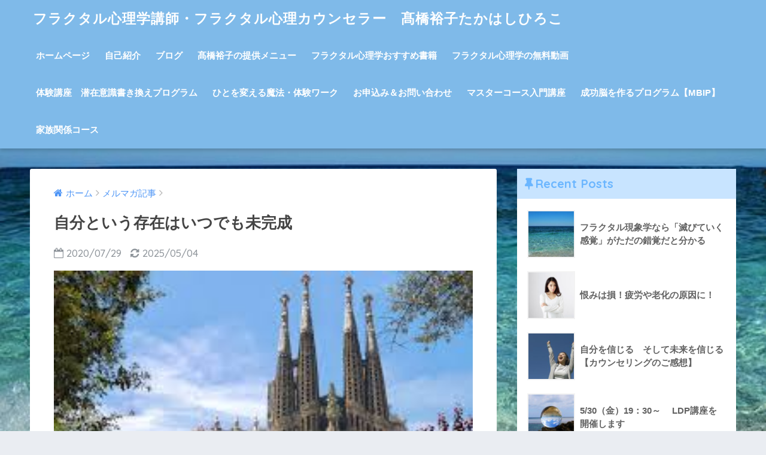

--- FILE ---
content_type: text/html; charset=UTF-8
request_url: https://www.fractal-counseling.xyz/2020/07/29/%E8%87%AA%E5%88%86%E3%81%A8%E3%81%84%E3%81%86%E5%AD%98%E5%9C%A8%E3%81%AF%E3%81%84%E3%81%A4%E3%81%A7%E3%82%82%E6%9C%AA%E5%AE%8C%E6%88%90/
body_size: 16705
content:
<!doctype html>
<!--[if lt IE 7]><html lang="ja" class="no-js lt-ie9 lt-ie8 lt-ie7"><![endif]-->
<!--[if (IE 7)&!(IEMobile)]><html lang="ja" class="no-js lt-ie9 lt-ie8"><![endif]-->
<!--[if (IE 8)&!(IEMobile)]><html lang="ja" class="no-js lt-ie9"><![endif]-->
<!--[if gt IE 8]><!--> <html lang="ja" class="no-js"><!--<![endif]-->
	<head>
		<script async src="https://pagead2.googlesyndication.com/pagead/js/adsbygoogle.js"></script>
<script>
     (adsbygoogle = window.adsbygoogle || []).push({
          google_ad_client: "ca-pub-4764238686326069",
          enable_page_level_ads: true
     });
</script>
               <meta name="google-site-verification" content="kiWVg-qgVIgauRq3SBfw3F2ROzychru8-2liUnr0MA4" />
		<meta charset="utf-8">
		<meta http-equiv="X-UA-Compatible" content="IE=edge">
		<meta name="HandheldFriendly" content="True">
		<meta name="MobileOptimized" content="320">
		<meta name="viewport" content="width=device-width, initial-scale=1"/>
		<meta name="msapplication-TileColor" content="#6bb6ff">
        <meta name="theme-color" content="#6bb6ff">
		<link rel="pingback" href="https://www.fractal-counseling.xyz/xmlrpc.php">
		<title>自分という存在はいつでも未完成 | フラクタル心理学講師・フラクタル心理カウンセラー　髙橋裕子たかはしひろこ</title>
<meta name='robots' content='max-image-preview:large' />
<link rel='dns-prefetch' href='//ajax.googleapis.com' />
<link rel='dns-prefetch' href='//fonts.googleapis.com' />
<link rel="alternate" type="application/rss+xml" title="フラクタル心理学講師・フラクタル心理カウンセラー　髙橋裕子たかはしひろこ &raquo; フィード" href="https://www.fractal-counseling.xyz/feed/" />
<link rel="alternate" type="application/rss+xml" title="フラクタル心理学講師・フラクタル心理カウンセラー　髙橋裕子たかはしひろこ &raquo; コメントフィード" href="https://www.fractal-counseling.xyz/comments/feed/" />
<link rel="alternate" title="oEmbed (JSON)" type="application/json+oembed" href="https://www.fractal-counseling.xyz/wp-json/oembed/1.0/embed?url=https%3A%2F%2Fwww.fractal-counseling.xyz%2F2020%2F07%2F29%2F%25e8%2587%25aa%25e5%2588%2586%25e3%2581%25a8%25e3%2581%2584%25e3%2581%2586%25e5%25ad%2598%25e5%259c%25a8%25e3%2581%25af%25e3%2581%2584%25e3%2581%25a4%25e3%2581%25a7%25e3%2582%2582%25e6%259c%25aa%25e5%25ae%258c%25e6%2588%2590%2F" />
<link rel="alternate" title="oEmbed (XML)" type="text/xml+oembed" href="https://www.fractal-counseling.xyz/wp-json/oembed/1.0/embed?url=https%3A%2F%2Fwww.fractal-counseling.xyz%2F2020%2F07%2F29%2F%25e8%2587%25aa%25e5%2588%2586%25e3%2581%25a8%25e3%2581%2584%25e3%2581%2586%25e5%25ad%2598%25e5%259c%25a8%25e3%2581%25af%25e3%2581%2584%25e3%2581%25a4%25e3%2581%25a7%25e3%2582%2582%25e6%259c%25aa%25e5%25ae%258c%25e6%2588%2590%2F&#038;format=xml" />
<style id='wp-img-auto-sizes-contain-inline-css' type='text/css'>
img:is([sizes=auto i],[sizes^="auto," i]){contain-intrinsic-size:3000px 1500px}
/*# sourceURL=wp-img-auto-sizes-contain-inline-css */
</style>
<style id='wp-emoji-styles-inline-css' type='text/css'>

	img.wp-smiley, img.emoji {
		display: inline !important;
		border: none !important;
		box-shadow: none !important;
		height: 1em !important;
		width: 1em !important;
		margin: 0 0.07em !important;
		vertical-align: -0.1em !important;
		background: none !important;
		padding: 0 !important;
	}
/*# sourceURL=wp-emoji-styles-inline-css */
</style>
<style id='wp-block-library-inline-css' type='text/css'>
:root{--wp-block-synced-color:#7a00df;--wp-block-synced-color--rgb:122,0,223;--wp-bound-block-color:var(--wp-block-synced-color);--wp-editor-canvas-background:#ddd;--wp-admin-theme-color:#007cba;--wp-admin-theme-color--rgb:0,124,186;--wp-admin-theme-color-darker-10:#006ba1;--wp-admin-theme-color-darker-10--rgb:0,107,160.5;--wp-admin-theme-color-darker-20:#005a87;--wp-admin-theme-color-darker-20--rgb:0,90,135;--wp-admin-border-width-focus:2px}@media (min-resolution:192dpi){:root{--wp-admin-border-width-focus:1.5px}}.wp-element-button{cursor:pointer}:root .has-very-light-gray-background-color{background-color:#eee}:root .has-very-dark-gray-background-color{background-color:#313131}:root .has-very-light-gray-color{color:#eee}:root .has-very-dark-gray-color{color:#313131}:root .has-vivid-green-cyan-to-vivid-cyan-blue-gradient-background{background:linear-gradient(135deg,#00d084,#0693e3)}:root .has-purple-crush-gradient-background{background:linear-gradient(135deg,#34e2e4,#4721fb 50%,#ab1dfe)}:root .has-hazy-dawn-gradient-background{background:linear-gradient(135deg,#faaca8,#dad0ec)}:root .has-subdued-olive-gradient-background{background:linear-gradient(135deg,#fafae1,#67a671)}:root .has-atomic-cream-gradient-background{background:linear-gradient(135deg,#fdd79a,#004a59)}:root .has-nightshade-gradient-background{background:linear-gradient(135deg,#330968,#31cdcf)}:root .has-midnight-gradient-background{background:linear-gradient(135deg,#020381,#2874fc)}:root{--wp--preset--font-size--normal:16px;--wp--preset--font-size--huge:42px}.has-regular-font-size{font-size:1em}.has-larger-font-size{font-size:2.625em}.has-normal-font-size{font-size:var(--wp--preset--font-size--normal)}.has-huge-font-size{font-size:var(--wp--preset--font-size--huge)}.has-text-align-center{text-align:center}.has-text-align-left{text-align:left}.has-text-align-right{text-align:right}.has-fit-text{white-space:nowrap!important}#end-resizable-editor-section{display:none}.aligncenter{clear:both}.items-justified-left{justify-content:flex-start}.items-justified-center{justify-content:center}.items-justified-right{justify-content:flex-end}.items-justified-space-between{justify-content:space-between}.screen-reader-text{border:0;clip-path:inset(50%);height:1px;margin:-1px;overflow:hidden;padding:0;position:absolute;width:1px;word-wrap:normal!important}.screen-reader-text:focus{background-color:#ddd;clip-path:none;color:#444;display:block;font-size:1em;height:auto;left:5px;line-height:normal;padding:15px 23px 14px;text-decoration:none;top:5px;width:auto;z-index:100000}html :where(.has-border-color){border-style:solid}html :where([style*=border-top-color]){border-top-style:solid}html :where([style*=border-right-color]){border-right-style:solid}html :where([style*=border-bottom-color]){border-bottom-style:solid}html :where([style*=border-left-color]){border-left-style:solid}html :where([style*=border-width]){border-style:solid}html :where([style*=border-top-width]){border-top-style:solid}html :where([style*=border-right-width]){border-right-style:solid}html :where([style*=border-bottom-width]){border-bottom-style:solid}html :where([style*=border-left-width]){border-left-style:solid}html :where(img[class*=wp-image-]){height:auto;max-width:100%}:where(figure){margin:0 0 1em}html :where(.is-position-sticky){--wp-admin--admin-bar--position-offset:var(--wp-admin--admin-bar--height,0px)}@media screen and (max-width:600px){html :where(.is-position-sticky){--wp-admin--admin-bar--position-offset:0px}}

/*# sourceURL=wp-block-library-inline-css */
</style><style id='global-styles-inline-css' type='text/css'>
:root{--wp--preset--aspect-ratio--square: 1;--wp--preset--aspect-ratio--4-3: 4/3;--wp--preset--aspect-ratio--3-4: 3/4;--wp--preset--aspect-ratio--3-2: 3/2;--wp--preset--aspect-ratio--2-3: 2/3;--wp--preset--aspect-ratio--16-9: 16/9;--wp--preset--aspect-ratio--9-16: 9/16;--wp--preset--color--black: #000000;--wp--preset--color--cyan-bluish-gray: #abb8c3;--wp--preset--color--white: #ffffff;--wp--preset--color--pale-pink: #f78da7;--wp--preset--color--vivid-red: #cf2e2e;--wp--preset--color--luminous-vivid-orange: #ff6900;--wp--preset--color--luminous-vivid-amber: #fcb900;--wp--preset--color--light-green-cyan: #7bdcb5;--wp--preset--color--vivid-green-cyan: #00d084;--wp--preset--color--pale-cyan-blue: #8ed1fc;--wp--preset--color--vivid-cyan-blue: #0693e3;--wp--preset--color--vivid-purple: #9b51e0;--wp--preset--gradient--vivid-cyan-blue-to-vivid-purple: linear-gradient(135deg,rgb(6,147,227) 0%,rgb(155,81,224) 100%);--wp--preset--gradient--light-green-cyan-to-vivid-green-cyan: linear-gradient(135deg,rgb(122,220,180) 0%,rgb(0,208,130) 100%);--wp--preset--gradient--luminous-vivid-amber-to-luminous-vivid-orange: linear-gradient(135deg,rgb(252,185,0) 0%,rgb(255,105,0) 100%);--wp--preset--gradient--luminous-vivid-orange-to-vivid-red: linear-gradient(135deg,rgb(255,105,0) 0%,rgb(207,46,46) 100%);--wp--preset--gradient--very-light-gray-to-cyan-bluish-gray: linear-gradient(135deg,rgb(238,238,238) 0%,rgb(169,184,195) 100%);--wp--preset--gradient--cool-to-warm-spectrum: linear-gradient(135deg,rgb(74,234,220) 0%,rgb(151,120,209) 20%,rgb(207,42,186) 40%,rgb(238,44,130) 60%,rgb(251,105,98) 80%,rgb(254,248,76) 100%);--wp--preset--gradient--blush-light-purple: linear-gradient(135deg,rgb(255,206,236) 0%,rgb(152,150,240) 100%);--wp--preset--gradient--blush-bordeaux: linear-gradient(135deg,rgb(254,205,165) 0%,rgb(254,45,45) 50%,rgb(107,0,62) 100%);--wp--preset--gradient--luminous-dusk: linear-gradient(135deg,rgb(255,203,112) 0%,rgb(199,81,192) 50%,rgb(65,88,208) 100%);--wp--preset--gradient--pale-ocean: linear-gradient(135deg,rgb(255,245,203) 0%,rgb(182,227,212) 50%,rgb(51,167,181) 100%);--wp--preset--gradient--electric-grass: linear-gradient(135deg,rgb(202,248,128) 0%,rgb(113,206,126) 100%);--wp--preset--gradient--midnight: linear-gradient(135deg,rgb(2,3,129) 0%,rgb(40,116,252) 100%);--wp--preset--font-size--small: 13px;--wp--preset--font-size--medium: 20px;--wp--preset--font-size--large: 36px;--wp--preset--font-size--x-large: 42px;--wp--preset--spacing--20: 0.44rem;--wp--preset--spacing--30: 0.67rem;--wp--preset--spacing--40: 1rem;--wp--preset--spacing--50: 1.5rem;--wp--preset--spacing--60: 2.25rem;--wp--preset--spacing--70: 3.38rem;--wp--preset--spacing--80: 5.06rem;--wp--preset--shadow--natural: 6px 6px 9px rgba(0, 0, 0, 0.2);--wp--preset--shadow--deep: 12px 12px 50px rgba(0, 0, 0, 0.4);--wp--preset--shadow--sharp: 6px 6px 0px rgba(0, 0, 0, 0.2);--wp--preset--shadow--outlined: 6px 6px 0px -3px rgb(255, 255, 255), 6px 6px rgb(0, 0, 0);--wp--preset--shadow--crisp: 6px 6px 0px rgb(0, 0, 0);}:where(.is-layout-flex){gap: 0.5em;}:where(.is-layout-grid){gap: 0.5em;}body .is-layout-flex{display: flex;}.is-layout-flex{flex-wrap: wrap;align-items: center;}.is-layout-flex > :is(*, div){margin: 0;}body .is-layout-grid{display: grid;}.is-layout-grid > :is(*, div){margin: 0;}:where(.wp-block-columns.is-layout-flex){gap: 2em;}:where(.wp-block-columns.is-layout-grid){gap: 2em;}:where(.wp-block-post-template.is-layout-flex){gap: 1.25em;}:where(.wp-block-post-template.is-layout-grid){gap: 1.25em;}.has-black-color{color: var(--wp--preset--color--black) !important;}.has-cyan-bluish-gray-color{color: var(--wp--preset--color--cyan-bluish-gray) !important;}.has-white-color{color: var(--wp--preset--color--white) !important;}.has-pale-pink-color{color: var(--wp--preset--color--pale-pink) !important;}.has-vivid-red-color{color: var(--wp--preset--color--vivid-red) !important;}.has-luminous-vivid-orange-color{color: var(--wp--preset--color--luminous-vivid-orange) !important;}.has-luminous-vivid-amber-color{color: var(--wp--preset--color--luminous-vivid-amber) !important;}.has-light-green-cyan-color{color: var(--wp--preset--color--light-green-cyan) !important;}.has-vivid-green-cyan-color{color: var(--wp--preset--color--vivid-green-cyan) !important;}.has-pale-cyan-blue-color{color: var(--wp--preset--color--pale-cyan-blue) !important;}.has-vivid-cyan-blue-color{color: var(--wp--preset--color--vivid-cyan-blue) !important;}.has-vivid-purple-color{color: var(--wp--preset--color--vivid-purple) !important;}.has-black-background-color{background-color: var(--wp--preset--color--black) !important;}.has-cyan-bluish-gray-background-color{background-color: var(--wp--preset--color--cyan-bluish-gray) !important;}.has-white-background-color{background-color: var(--wp--preset--color--white) !important;}.has-pale-pink-background-color{background-color: var(--wp--preset--color--pale-pink) !important;}.has-vivid-red-background-color{background-color: var(--wp--preset--color--vivid-red) !important;}.has-luminous-vivid-orange-background-color{background-color: var(--wp--preset--color--luminous-vivid-orange) !important;}.has-luminous-vivid-amber-background-color{background-color: var(--wp--preset--color--luminous-vivid-amber) !important;}.has-light-green-cyan-background-color{background-color: var(--wp--preset--color--light-green-cyan) !important;}.has-vivid-green-cyan-background-color{background-color: var(--wp--preset--color--vivid-green-cyan) !important;}.has-pale-cyan-blue-background-color{background-color: var(--wp--preset--color--pale-cyan-blue) !important;}.has-vivid-cyan-blue-background-color{background-color: var(--wp--preset--color--vivid-cyan-blue) !important;}.has-vivid-purple-background-color{background-color: var(--wp--preset--color--vivid-purple) !important;}.has-black-border-color{border-color: var(--wp--preset--color--black) !important;}.has-cyan-bluish-gray-border-color{border-color: var(--wp--preset--color--cyan-bluish-gray) !important;}.has-white-border-color{border-color: var(--wp--preset--color--white) !important;}.has-pale-pink-border-color{border-color: var(--wp--preset--color--pale-pink) !important;}.has-vivid-red-border-color{border-color: var(--wp--preset--color--vivid-red) !important;}.has-luminous-vivid-orange-border-color{border-color: var(--wp--preset--color--luminous-vivid-orange) !important;}.has-luminous-vivid-amber-border-color{border-color: var(--wp--preset--color--luminous-vivid-amber) !important;}.has-light-green-cyan-border-color{border-color: var(--wp--preset--color--light-green-cyan) !important;}.has-vivid-green-cyan-border-color{border-color: var(--wp--preset--color--vivid-green-cyan) !important;}.has-pale-cyan-blue-border-color{border-color: var(--wp--preset--color--pale-cyan-blue) !important;}.has-vivid-cyan-blue-border-color{border-color: var(--wp--preset--color--vivid-cyan-blue) !important;}.has-vivid-purple-border-color{border-color: var(--wp--preset--color--vivid-purple) !important;}.has-vivid-cyan-blue-to-vivid-purple-gradient-background{background: var(--wp--preset--gradient--vivid-cyan-blue-to-vivid-purple) !important;}.has-light-green-cyan-to-vivid-green-cyan-gradient-background{background: var(--wp--preset--gradient--light-green-cyan-to-vivid-green-cyan) !important;}.has-luminous-vivid-amber-to-luminous-vivid-orange-gradient-background{background: var(--wp--preset--gradient--luminous-vivid-amber-to-luminous-vivid-orange) !important;}.has-luminous-vivid-orange-to-vivid-red-gradient-background{background: var(--wp--preset--gradient--luminous-vivid-orange-to-vivid-red) !important;}.has-very-light-gray-to-cyan-bluish-gray-gradient-background{background: var(--wp--preset--gradient--very-light-gray-to-cyan-bluish-gray) !important;}.has-cool-to-warm-spectrum-gradient-background{background: var(--wp--preset--gradient--cool-to-warm-spectrum) !important;}.has-blush-light-purple-gradient-background{background: var(--wp--preset--gradient--blush-light-purple) !important;}.has-blush-bordeaux-gradient-background{background: var(--wp--preset--gradient--blush-bordeaux) !important;}.has-luminous-dusk-gradient-background{background: var(--wp--preset--gradient--luminous-dusk) !important;}.has-pale-ocean-gradient-background{background: var(--wp--preset--gradient--pale-ocean) !important;}.has-electric-grass-gradient-background{background: var(--wp--preset--gradient--electric-grass) !important;}.has-midnight-gradient-background{background: var(--wp--preset--gradient--midnight) !important;}.has-small-font-size{font-size: var(--wp--preset--font-size--small) !important;}.has-medium-font-size{font-size: var(--wp--preset--font-size--medium) !important;}.has-large-font-size{font-size: var(--wp--preset--font-size--large) !important;}.has-x-large-font-size{font-size: var(--wp--preset--font-size--x-large) !important;}
/*# sourceURL=global-styles-inline-css */
</style>

<style id='classic-theme-styles-inline-css' type='text/css'>
/*! This file is auto-generated */
.wp-block-button__link{color:#fff;background-color:#32373c;border-radius:9999px;box-shadow:none;text-decoration:none;padding:calc(.667em + 2px) calc(1.333em + 2px);font-size:1.125em}.wp-block-file__button{background:#32373c;color:#fff;text-decoration:none}
/*# sourceURL=/wp-includes/css/classic-themes.min.css */
</style>
<link rel='stylesheet' id='contact-form-7-css' href='https://www.fractal-counseling.xyz/wp-content/plugins/contact-form-7/includes/css/styles.css' type='text/css' media='all' />
<link rel='stylesheet' id='sng-stylesheet-css' href='https://www.fractal-counseling.xyz/wp-content/themes/sango-theme/style.css' type='text/css' media='all' />
<link rel='stylesheet' id='sng-option-css' href='https://www.fractal-counseling.xyz/wp-content/themes/sango-theme/entry-option.css' type='text/css' media='all' />
<link rel='stylesheet' id='sng-googlefonts-css' href='//fonts.googleapis.com/css?family=Quicksand%3A500%2C700' type='text/css' media='all' />
<link rel='stylesheet' id='sng-fontawesome-css' href='https://www.fractal-counseling.xyz/wp-content/themes/sango-theme/library/fontawesome/css/font-awesome.min.css' type='text/css' media='all' />
<link rel='stylesheet' id='ripple-style-css' href='https://www.fractal-counseling.xyz/wp-content/themes/sango-theme/library/ripple/rippler.min.css' type='text/css' media='all' />
<script type="text/javascript" src="https://ajax.googleapis.com/ajax/libs/jquery/2.2.4/jquery.min.js" id="jquery-js"></script>
<script type="text/javascript" src="https://www.fractal-counseling.xyz/wp-content/themes/sango-theme/library/js/modernizr.custom.min.js" id="sng-modernizr-js"></script>
<link rel="https://api.w.org/" href="https://www.fractal-counseling.xyz/wp-json/" /><link rel="alternate" title="JSON" type="application/json" href="https://www.fractal-counseling.xyz/wp-json/wp/v2/posts/1470" /><link rel="EditURI" type="application/rsd+xml" title="RSD" href="https://www.fractal-counseling.xyz/xmlrpc.php?rsd" />
<link rel="canonical" href="https://www.fractal-counseling.xyz/2020/07/29/%e8%87%aa%e5%88%86%e3%81%a8%e3%81%84%e3%81%86%e5%ad%98%e5%9c%a8%e3%81%af%e3%81%84%e3%81%a4%e3%81%a7%e3%82%82%e6%9c%aa%e5%ae%8c%e6%88%90/" />
<link rel='shortlink' href='https://www.fractal-counseling.xyz/?p=1470' />
<meta property="og:title" content="自分という存在はいつでも未完成" />
<meta property="og:description" content="【本日の一言】 つねに未完成な自分 あそこがゴールだと思っていても いざゴールにたどり着いてみると 実はそこがスタートだったりします。 どこかに到達したとたんに 目の前に新しい道が生まれます。 結婚はゴールではなくて ス ... " />
<meta property="og:type" content="article" />
<meta property="og:url" content="https://www.fractal-counseling.xyz/2020/07/29/%e8%87%aa%e5%88%86%e3%81%a8%e3%81%84%e3%81%86%e5%ad%98%e5%9c%a8%e3%81%af%e3%81%84%e3%81%a4%e3%81%a7%e3%82%82%e6%9c%aa%e5%ae%8c%e6%88%90/" />
<meta property="og:image" content="https://www.fractal-counseling.xyz/wp-content/uploads/2020/07/index-1.jpg" />
<meta property="og:site_name" content="フラクタル心理学講師・フラクタル心理カウンセラー　髙橋裕子たかはしひろこ" />
<meta name="twitter:card" content="summary_large_image" />
<style type="text/css" id="custom-background-css">
body.custom-background { background-image: url("https://www.fractal-counseling.xyz/wp-content/uploads/2023/01/sea-3527163__340.jpg"); background-position: left top; background-size: cover; background-repeat: no-repeat; background-attachment: fixed; }
</style>
	<style>
a {color: #4f96f6;}
.main-c {color: #6bb6ff;}
.main-bc {background-color: #6bb6ff;}
.main-bdr,#inner-content .main-bdr {border-color:  #6bb6ff;}
.pastel-bc , #inner-content .pastel-bc {background-color: #c8e4ff;}
.accent-c {color: #ffb36b;}
.accent-bc {background-color: #ffb36b;}
.header,#footer-menu,.drawer__title {background-color: #7fbae9;}
#logo a {color: #FFF;}
.desktop-nav li a , .mobile-nav li a, #footer-menu a ,.copyright, #drawer__open,.drawer__title {color: #FFF;}
.drawer__title .close span, .drawer__title .close span:before {background: #FFF;}
.desktop-nav li:after {background: #FFF;}
.mobile-nav .current-menu-item {border-bottom-color: #FFF;}
.widgettitle {color: #6bb6ff;background-color:#c8e4ff;}
.footer {background-color: #e0e4eb;}
.footer, .footer a, .footer .widget ul li a {color: #3c3c3c;}
.body_bc {background-color: #eaedf2;}
/*Main Color*/
#toc_container .toc_title, #footer_menu .raised, .pagination a, .pagination span, #reply-title:before , .entry-content blockquote:before ,.main-c-before li:before ,.main-c-b:before{color: #6bb6ff;}
/*Main Color Background*/
#searchsubmit, #toc_container .toc_title:before, .cat-name, .pre_tag > span, .pagination .current, #submit ,.withtag_list > span,.main-bc-before li:before {background-color: #6bb6ff;}
/*Main Color Border*/
#toc_container, h3 ,.li-mainbdr ul,.li-mainbdr ol {border-color: #6bb6ff;}
/*Accent Color*/
.search-title .fa-search ,.acc-bc-before li:before {background: #ffb36b;}
/*Accent Color border*/
.li-accentbdr ul, .li-accentbdr ol {border-color: #ffb36b;}
/*Pastel Color Background*/
.pagination a:hover ,.li-pastelbc ul, .li-pastelbc ol {background: #c8e4ff;}
/*FontSize*/
body {font-size: 107%;}
@media only screen and (min-width: 481px) {
body {font-size: 107%;}
}
@media only screen and (min-width: 1030px) {
body {font-size: 107%;}
}
/*Others*/
.totop {background: #5ba9f7;}
.header-info a {color: #FFF; background: linear-gradient(95deg,#738bff,#85e3ec);}
.fixed-menu ul {background: #FFF;}
.fixed-menu a {color: #a2a7ab;}
.fixed-menu .current-menu-item a , .fixed-menu ul li a.active {color: #6bb6ff;}
</style>
	</head>
	<body class="wp-singular post-template-default single single-post postid-1470 single-format-standard custom-background wp-theme-sango-theme">
		<div id="container">
			<header class="header">
								<div id="inner-header" class="wrap cf">
										<p id="logo" class="h1 dfont">
						<a href="https://www.fractal-counseling.xyz">フラクタル心理学講師・フラクタル心理カウンセラー　髙橋裕子たかはしひろこ</a>
					</p>
					<nav class="desktop-nav clearfix"><ul id="menu-%e3%83%88%e3%83%83%e3%83%97%e3%83%a1%e3%83%8b%e3%83%a5%e3%83%bc" class="menu"><li id="menu-item-21" class="menu-item menu-item-type-custom menu-item-object-custom menu-item-home menu-item-21"><a target="_blank" href="http://www.fractal-counseling.xyz/">ホームページ</a></li>
<li id="menu-item-44" class="menu-item menu-item-type-post_type menu-item-object-page menu-item-44"><a href="https://www.fractal-counseling.xyz/%e8%87%aa%e5%b7%b1%e7%b4%b9%e4%bb%8b/">自己紹介</a></li>
<li id="menu-item-23" class="menu-item menu-item-type-post_type menu-item-object-page current_page_parent menu-item-23"><a target="_blank" href="https://www.fractal-counseling.xyz/%e3%83%96%e3%83%ad%e3%82%b0/">ブログ</a></li>
<li id="menu-item-715" class="menu-item menu-item-type-post_type menu-item-object-page menu-item-has-children menu-item-715"><a href="https://www.fractal-counseling.xyz/%e3%81%94%e6%8f%90%e4%be%9b%e3%83%a1%e3%83%8b%e3%83%a5%e3%83%bc/">髙橋裕子の提供メニュー</a>
<ul class="sub-menu">
	<li id="menu-item-54" class="menu-item menu-item-type-post_type menu-item-object-page menu-item-54"><a href="https://www.fractal-counseling.xyz/%e5%80%8b%e5%88%a5%e3%82%ab%e3%82%a6%e3%83%b3%e3%82%bb%e3%83%aa%e3%83%b3%e3%82%b0/">個別・継続カウンセリング</a></li>
	<li id="menu-item-75" class="menu-item menu-item-type-post_type menu-item-object-page menu-item-75"><a href="https://www.fractal-counseling.xyz/%e4%ba%ba%e3%82%92%e5%a4%89%e3%81%88%e3%82%8b%e9%ad%94%e6%b3%95%e8%ac%9b%e5%ba%a7/">人を変える魔法講座</a></li>
	<li id="menu-item-394" class="menu-item menu-item-type-post_type menu-item-object-page menu-item-394"><a href="https://www.fractal-counseling.xyz/%e5%8b%89%e5%bc%b7%e3%81%8c%e5%a5%bd%e3%81%8d%e3%81%ab%e3%81%aa%e3%82%8b/">勉強が好きになる</a></li>
	<li id="menu-item-59" class="menu-item menu-item-type-post_type menu-item-object-page menu-item-59"><a href="https://www.fractal-counseling.xyz/%e6%9c%aa%e6%9d%a5%e3%81%8b%e3%82%89%e3%83%a1%e3%83%83%e3%82%bb%e3%83%bc%e3%82%b8%e3%82%92%e3%82%82%e3%82%89%e3%81%86%e3%80%8cldp%e8%ac%9b%e5%ba%a7%e3%80%8d/">未来からメッセージをもらう「LDP講座」</a></li>
	<li id="menu-item-390" class="menu-item menu-item-type-post_type menu-item-object-page menu-item-390"><a href="https://www.fractal-counseling.xyz/%e3%83%93%e3%82%b8%e3%83%8d%e3%82%b9%e3%81%ae%e3%81%9f%e3%82%81%e3%81%ae%e5%9c%9f%e5%8f%b0%e3%83%9e%e3%82%a4%e3%83%b3%e3%83%89%e3%82%92%e4%bd%9c%e3%82%8b%e3%80%80%e3%83%93%e3%82%b8%e3%83%8d%e3%82%b9/">ビジネスマインドコース</a></li>
	<li id="menu-item-1330" class="menu-item menu-item-type-post_type menu-item-object-page menu-item-1330"><a href="https://www.fractal-counseling.xyz/%e8%aa%98%e5%b0%8e%e7%9e%91%e6%83%b3%e3%83%bb%e3%82%a4%e3%83%b3%e3%83%8a%e3%83%bc%e3%83%81%e3%83%a3%e3%82%a4%e3%83%ab%e3%83%89%e3%81%ae%e7%99%92%e3%81%97/">誘導瞑想・インナーチャイルドの癒し</a></li>
	<li id="menu-item-1344" class="menu-item menu-item-type-post_type menu-item-object-page menu-item-1344"><a href="https://www.fractal-counseling.xyz/%e5%89%8d%e4%b8%96%e8%aa%98%e5%b0%8e/">未来を創る前世誘導</a></li>
	<li id="menu-item-1822" class="menu-item menu-item-type-post_type menu-item-object-page menu-item-1822"><a href="https://www.fractal-counseling.xyz/%e8%aa%98%e5%b0%8e%e7%9e%91%e6%83%b3%e6%96%87%e3%82%b5%e3%83%9d%e3%83%bc%e3%83%88/">誘導瞑想文サポート</a></li>
</ul>
</li>
<li id="menu-item-186" class="menu-item menu-item-type-post_type menu-item-object-page menu-item-186"><a href="https://www.fractal-counseling.xyz/%e3%81%8a%e3%81%99%e3%81%99%e3%82%81%e6%9b%b8%e7%b1%8d/">フラクタル心理学おすすめ書籍</a></li>
<li id="menu-item-252" class="menu-item menu-item-type-post_type menu-item-object-page menu-item-252"><a href="https://www.fractal-counseling.xyz/%e3%83%95%e3%83%a9%e3%82%af%e3%82%bf%e3%83%ab%e5%bf%83%e7%90%86%e5%ad%a6%e3%81%ae%e7%84%a1%e6%96%99%e5%8b%95%e7%94%bb/">フラクタル心理学の無料動画</a></li>
<li id="menu-item-989" class="menu-item menu-item-type-post_type menu-item-object-page menu-item-989"><a href="https://www.fractal-counseling.xyz/%e5%88%9d%e3%82%81%e3%81%a6%e3%81%ae%e6%96%b9%e5%90%91%e3%81%91%e4%bd%93%e9%a8%93%e8%ac%9b%e5%ba%a7/">体験講座　潜在意識書き換えプログラム</a></li>
<li id="menu-item-1052" class="menu-item menu-item-type-post_type menu-item-object-page menu-item-1052"><a href="https://www.fractal-counseling.xyz/%e3%81%b2%e3%81%a8%e3%82%92%e5%a4%89%e3%81%88%e3%82%8b%e9%ad%94%e6%b3%95%e3%83%bb%e4%bd%93%e9%a8%93%e3%83%af%e3%83%bc%e3%82%af/">ひとを変える魔法・体験ワーク</a></li>
<li id="menu-item-24" class="menu-item menu-item-type-post_type menu-item-object-page menu-item-24"><a href="https://www.fractal-counseling.xyz/%e3%81%8a%e5%95%8f%e3%81%84%e5%90%88%e3%82%8f%e3%81%9b/">お申込み＆お問い合わせ</a></li>
<li id="menu-item-1643" class="menu-item menu-item-type-post_type menu-item-object-page menu-item-1643"><a href="https://www.fractal-counseling.xyz/%e3%83%9e%e3%82%b9%e3%82%bf%e3%83%bc%e3%82%b3%e3%83%bc%e3%82%b9%e5%85%a5%e9%96%80%e8%ac%9b%e5%ba%a7/">マスターコース入門講座</a></li>
<li id="menu-item-1993" class="menu-item menu-item-type-post_type menu-item-object-page menu-item-1993"><a href="https://www.fractal-counseling.xyz/%e6%88%90%e5%8a%9f%e8%84%b3%e3%82%92%e4%bd%9c%e3%82%8b%e3%83%97%e3%83%ad%e3%82%b0%e3%83%a9%e3%83%a0%e3%80%90mbip%e3%80%91/">成功脳を作るプログラム【MBIP】</a></li>
<li id="menu-item-2337" class="menu-item menu-item-type-post_type menu-item-object-page menu-item-2337"><a href="https://www.fractal-counseling.xyz/%e5%ae%b6%e6%97%8f%e9%96%a2%e4%bf%82%e3%82%b3%e3%83%bc%e3%82%b9/">家族関係コース</a></li>
</ul></nav>				</div>
							</header>
				<div id="content">
		<div id="inner-content" class="wrap cf">
			<main id="main" class="m-all t-2of3 d-5of7 cf">
							       <article id="entry" class="cf post-1470 post type-post status-publish format-standard has-post-thumbnail category-18 tag-innerchild tag-counseling tag-fractal tag-140 tag-changelife tag-141 tag-consciousness">
			       	  <header class="article-header entry-header">
	<nav id="breadcrumb"><ul itemscope itemtype="http://schema.org/BreadcrumbList"><li itemprop="itemListElement" itemscope itemtype="http://schema.org/ListItem"><a href="https://www.fractal-counseling.xyz" itemprop="item"><span itemprop="name">ホーム</span></a><meta itemprop="position" content="1" /></li><li itemprop="itemListElement" itemscope itemtype="http://schema.org/ListItem"><a href="https://www.fractal-counseling.xyz/category/%e3%83%a1%e3%83%ab%e3%83%9e%e3%82%ac%e8%a8%98%e4%ba%8b/" itemprop="item"><span itemprop="name">メルマガ記事</span></a><meta itemprop="position" content="2" /></li></ul></nav>    <h1 class="entry-title single-title">自分という存在はいつでも未完成</h1>
	<p class="entry-meta vcard dfont">
			       	<time class="pubdate entry-time" datetime="2020-07-29">2020/07/29</time>
	       		       		<time class="updated entry-time" datetime="2025-05-04">2025/05/04</time>
       	    </p>
            <p class="post-thumbnail"><img width="245" height="205" src="https://www.fractal-counseling.xyz/wp-content/uploads/2020/07/index-1.jpg" class="attachment-large size-large wp-post-image" alt="" decoding="async" fetchpriority="high" /></p>
				  <!--FABボタン-->
	  	  <input type="checkbox" id="fab">
		  <label class="fab-btn accent-bc" for="fab"><i class="fa fa-share-alt"></i></label>
		  <label class="fab__close-cover" for="fab"></label>
		  <!--FABの中身-->
		  <div id="fab__contents">
			 <div class="fab__contents-main dfont">
			    <label class="close" for="fab"><span></span></label>
			    <p class="fab__contents_title">SHARE</p>
			  				  		<div class="fab__contents_img" style="background-image: url(https://www.fractal-counseling.xyz/wp-content/uploads/2020/07/index-1.jpg);">
			  		</div>
			  				  	    <div class="sns-btn">
            <ul>
          <!-- twitter -->
          <li class="tw sns-btn__item">
              <a href="http://twitter.com/share?url=https%3A%2F%2Fwww.fractal-counseling.xyz%2F2020%2F07%2F29%2F%25e8%2587%25aa%25e5%2588%2586%25e3%2581%25a8%25e3%2581%2584%25e3%2581%2586%25e5%25ad%2598%25e5%259c%25a8%25e3%2581%25af%25e3%2581%2584%25e3%2581%25a4%25e3%2581%25a7%25e3%2582%2582%25e6%259c%25aa%25e5%25ae%258c%25e6%2588%2590%2F&text=%E8%87%AA%E5%88%86%E3%81%A8%E3%81%84%E3%81%86%E5%AD%98%E5%9C%A8%E3%81%AF%E3%81%84%E3%81%A4%E3%81%A7%E3%82%82%E6%9C%AA%E5%AE%8C%E6%88%90%EF%BD%9C%E3%83%95%E3%83%A9%E3%82%AF%E3%82%BF%E3%83%AB%E5%BF%83%E7%90%86%E5%AD%A6%E8%AC%9B%E5%B8%AB%E3%83%BB%E3%83%95%E3%83%A9%E3%82%AF%E3%82%BF%E3%83%AB%E5%BF%83%E7%90%86%E3%82%AB%E3%82%A6%E3%83%B3%E3%82%BB%E3%83%A9%E3%83%BC%E3%80%80%E9%AB%99%E6%A9%8B%E8%A3%95%E5%AD%90%E3%81%9F%E3%81%8B%E3%81%AF%E3%81%97%E3%81%B2%E3%82%8D%E3%81%93" target="_blank" rel="nofollow">
                  <i class="fa fa-twitter"></i>
                  <span class="share_txt">ツイート</span>
              </a>
                        </li>
   
          <!-- facebook -->
          <li class="fb sns-btn__item">
              <a href="http://www.facebook.com/share.php?u=https%3A%2F%2Fwww.fractal-counseling.xyz%2F2020%2F07%2F29%2F%25e8%2587%25aa%25e5%2588%2586%25e3%2581%25a8%25e3%2581%2584%25e3%2581%2586%25e5%25ad%2598%25e5%259c%25a8%25e3%2581%25af%25e3%2581%2584%25e3%2581%25a4%25e3%2581%25a7%25e3%2582%2582%25e6%259c%25aa%25e5%25ae%258c%25e6%2588%2590%2F&t=%E8%87%AA%E5%88%86%E3%81%A8%E3%81%84%E3%81%86%E5%AD%98%E5%9C%A8%E3%81%AF%E3%81%84%E3%81%A4%E3%81%A7%E3%82%82%E6%9C%AA%E5%AE%8C%E6%88%90%EF%BD%9C%E3%83%95%E3%83%A9%E3%82%AF%E3%82%BF%E3%83%AB%E5%BF%83%E7%90%86%E5%AD%A6%E8%AC%9B%E5%B8%AB%E3%83%BB%E3%83%95%E3%83%A9%E3%82%AF%E3%82%BF%E3%83%AB%E5%BF%83%E7%90%86%E3%82%AB%E3%82%A6%E3%83%B3%E3%82%BB%E3%83%A9%E3%83%BC%E3%80%80%E9%AB%99%E6%A9%8B%E8%A3%95%E5%AD%90%E3%81%9F%E3%81%8B%E3%81%AF%E3%81%97%E3%81%B2%E3%82%8D%E3%81%93" target="_blank" rel="nofollow">
                  <i class="fa fa-facebook"></i>
                  <span class="share_txt">シェア</span>
              </a>
                        </li>
   
          <!-- はてなブックマーク -->
          <li class="hatebu sns-btn__item">
            <a href="http://b.hatena.ne.jp/add?mode=confirm&url=https%3A%2F%2Fwww.fractal-counseling.xyz%2F2020%2F07%2F29%2F%25e8%2587%25aa%25e5%2588%2586%25e3%2581%25a8%25e3%2581%2584%25e3%2581%2586%25e5%25ad%2598%25e5%259c%25a8%25e3%2581%25af%25e3%2581%2584%25e3%2581%25a4%25e3%2581%25a7%25e3%2582%2582%25e6%259c%25aa%25e5%25ae%258c%25e6%2588%2590%2F"  onclick="javascript:window.open(this.href, '', 'menubar=no,toolbar=no,resizable=yes,scrollbars=yes,height=400,width=510');return false;" target="_blank" rel="nofollow">
                  <i class="fa fa-hatebu"></i>
                  <span class="share_txt">はてブ</span>
              </a>
                        </li>

          <!-- Google+ 別デザインのときは非表示に-->
                        <li class="gplus sns-btn__item">
                  <a href="https://plus.google.com/share?url=https%3A%2F%2Fwww.fractal-counseling.xyz%2F2020%2F07%2F29%2F%25e8%2587%25aa%25e5%2588%2586%25e3%2581%25a8%25e3%2581%2584%25e3%2581%2586%25e5%25ad%2598%25e5%259c%25a8%25e3%2581%25af%25e3%2581%2584%25e3%2581%25a4%25e3%2581%25a7%25e3%2582%2582%25e6%259c%25aa%25e5%25ae%258c%25e6%2588%2590%2F" target="_blank" rel="nofollow">
                      <i class="fa fa-google-plus" aria-hidden="true"></i>
                      <span class="share_txt">Google+</span>
                  </a>
                                </li>
          
          <!-- Pocket -->
          <li class="pkt sns-btn__item">
             <a href="http://getpocket.com/edit?url=https%3A%2F%2Fwww.fractal-counseling.xyz%2F2020%2F07%2F29%2F%25e8%2587%25aa%25e5%2588%2586%25e3%2581%25a8%25e3%2581%2584%25e3%2581%2586%25e5%25ad%2598%25e5%259c%25a8%25e3%2581%25af%25e3%2581%2584%25e3%2581%25a4%25e3%2581%25a7%25e3%2582%2582%25e6%259c%25aa%25e5%25ae%258c%25e6%2588%2590%2F&title=%E8%87%AA%E5%88%86%E3%81%A8%E3%81%84%E3%81%86%E5%AD%98%E5%9C%A8%E3%81%AF%E3%81%84%E3%81%A4%E3%81%A7%E3%82%82%E6%9C%AA%E5%AE%8C%E6%88%90%EF%BD%9C%E3%83%95%E3%83%A9%E3%82%AF%E3%82%BF%E3%83%AB%E5%BF%83%E7%90%86%E5%AD%A6%E8%AC%9B%E5%B8%AB%E3%83%BB%E3%83%95%E3%83%A9%E3%82%AF%E3%82%BF%E3%83%AB%E5%BF%83%E7%90%86%E3%82%AB%E3%82%A6%E3%83%B3%E3%82%BB%E3%83%A9%E3%83%BC%E3%80%80%E9%AB%99%E6%A9%8B%E8%A3%95%E5%AD%90%E3%81%9F%E3%81%8B%E3%81%AF%E3%81%97%E3%81%B2%E3%82%8D%E3%81%93" target="_blank" rel="nofollow">
                  <i class="fa fa-get-pocket"></i>
                  <span class="share_txt">Pocket</span>
              </a>
                        </li>

          <!-- LINE -->
          <li class="line sns-btn__item">
              <a href="http://line.me/R/msg/text/?https%3A%2F%2Fwww.fractal-counseling.xyz%2F2020%2F07%2F29%2F%25e8%2587%25aa%25e5%2588%2586%25e3%2581%25a8%25e3%2581%2584%25e3%2581%2586%25e5%25ad%2598%25e5%259c%25a8%25e3%2581%25af%25e3%2581%2584%25e3%2581%25a4%25e3%2581%25a7%25e3%2582%2582%25e6%259c%25aa%25e5%25ae%258c%25e6%2588%2590%2F%0D%0A%E8%87%AA%E5%88%86%E3%81%A8%E3%81%84%E3%81%86%E5%AD%98%E5%9C%A8%E3%81%AF%E3%81%84%E3%81%A4%E3%81%A7%E3%82%82%E6%9C%AA%E5%AE%8C%E6%88%90%EF%BD%9C%E3%83%95%E3%83%A9%E3%82%AF%E3%82%BF%E3%83%AB%E5%BF%83%E7%90%86%E5%AD%A6%E8%AC%9B%E5%B8%AB%E3%83%BB%E3%83%95%E3%83%A9%E3%82%AF%E3%82%BF%E3%83%AB%E5%BF%83%E7%90%86%E3%82%AB%E3%82%A6%E3%83%B3%E3%82%BB%E3%83%A9%E3%83%BC%E3%80%80%E9%AB%99%E6%A9%8B%E8%A3%95%E5%AD%90%E3%81%9F%E3%81%8B%E3%81%AF%E3%81%97%E3%81%B2%E3%82%8D%E3%81%93" target="_blank" rel="nofollow">
                 <i class="fa fa-comment"></i>
                  <span class="share_txt dfont">LINE</span>
              </a>
          </li>
      </ul>
  </div>
  		  	</div>
		  </div>
		</header><section class="entry-content cf">
  <div class="sng-box box5">
<p style="text-align: center;"><strong>【本日の一言】</strong></p>
<p style="text-align: center;"><strong>つねに未完成な自分</strong></p>
</div>
<p style="text-align: center;">あそこがゴールだと思っていても<br />
いざゴールにたどり着いてみると<br />
実はそこがスタートだったりします。</p>
<p style="text-align: center;">どこかに到達したとたんに<br />
目の前に新しい道が生まれます。</p>
<p style="text-align: center;">結婚はゴールではなくて<br />
スタートだ、なんて言われますが</p>
<p style="text-align: center;">結婚だけではなく、何事に関しても<br />
実はそうなんですね。</p>
<p style="text-align: center;">だからこそ、自分という存在は<br />
つねに未完成なものです。</p>
<p style="text-align: center;">でもそれは、残念なことでもないし<br />
骨の折れることでもなくて</p>
<p style="text-align: center;">だからこそ、いつまでも<br />
滅びることなく輝いていられます。</p>
<p style="text-align: center;">人生が面白くなります。</p>
<p style="text-align: center;">人生150年時代がやってきて<br />
70代でも、まだ折り返し地点。</p>
<p style="text-align: center;">何かを達成してひと段落したのなら<br />
また別の山を登っていきましょう。</p>
<p style="text-align: center;">いつまでも輝きながら、生きていきましょう。</p>
<p style="text-align: center;">何かを成し遂げ、ひと段落ついたなら<br />
<a href="https://www.fractal-counseling.xyz/%e5%80%8b%e5%88%a5%e3%82%ab%e3%82%a6%e3%83%b3%e3%82%bb%e3%83%aa%e3%83%b3%e3%82%b0/"><strong>カウンセリングをどうぞ！</strong></a></p>
<div class="sng-box box7" style="text-align: center;">
<p><span class="big"><strong>「ワンポイント相談会」（Zoomオンライン）</strong></span></p>
<p><span class="big">8月20日（木）20:00～21:30</span></p>
<p>参加費1,000円</p>
<p><a href="https://www.fractal-counseling.xyz/%e3%81%8a%e5%95%8f%e3%81%84%e5%90%88%e3%82%8f%e3%81%9b/" target="_blank" rel="noopener"><strong>申込はこちらから</strong></a></p>
</div>
<div class="sng-box box9" style="text-align: center;">
<p><span class="keiko_yellow"><strong>ショートプログラム開催予定 (すべてZoomオンライン講座）</strong></span></p>
<p>2020年7月31日（金）20:00～22:00</p>
<p><a href="https://www.fractal-counseling.xyz/%e5%8b%89%e5%bc%b7%e3%81%8c%e5%a5%bd%e3%81%8d%e3%81%ab%e3%81%aa%e3%82%8b/" target="_blank" rel="noopener">「勉強が好きになる！」</a></p>
<p>2020年8月7日（金）20:00～22:00</p>
<p><a href="https://www.fractal-counseling.xyz/%e3%83%93%e3%82%b8%e3%83%8d%e3%82%b9%e3%81%ae%e3%81%9f%e3%82%81%e3%81%ae%e5%9c%9f%e5%8f%b0%e3%83%9e%e3%82%a4%e3%83%b3%e3%83%89%e3%82%92%e4%bd%9c%e3%82%8b%e3%80%80%e3%83%93%e3%82%b8%e3%83%8d%e3%82%b9/" target="_blank" rel="noopener"><strong>「ビジネスマインドコース」</strong></a></p>
<p>2020年8月9日（日）20:00～22:00</p>
<p><a href="https://www.fractal-counseling.xyz/%e5%89%8d%e4%b8%96%e8%aa%98%e5%b0%8e/" target="_blank" rel="noopener">「未来を創る前世誘導」</a></p>
<p>2020年8月15日（土）14:00～16:00</p>
<p><a href="https://www.fractal-counseling.xyz/%e4%ba%ba%e3%82%92%e5%a4%89%e3%81%88%e3%82%8b%e9%ad%94%e6%b3%95%e8%ac%9b%e5%ba%a7/" target="_blank" rel="noopener">「人を変える魔法」</a></p>
<p>2020年8月15日（土）20:00～22:00</p>
<p><a href="https://www.fractal-counseling.xyz/%e6%9c%aa%e6%9d%a5%e3%81%8b%e3%82%89%e3%83%a1%e3%83%83%e3%82%bb%e3%83%bc%e3%82%b8%e3%82%92%e3%82%82%e3%82%89%e3%81%86%e3%80%8cldp%e8%ac%9b%e5%ba%a7%e3%80%8d/" target="_blank" rel="noopener">「LDP講座」</a></p>
<p>2020年8月22日（土）20:00～22:00</p>
<p><a href="https://www.fractal-counseling.xyz/%e8%aa%98%e5%b0%8e%e7%9e%91%e6%83%b3%e3%83%bb%e3%82%a4%e3%83%b3%e3%83%8a%e3%83%bc%e3%83%81%e3%83%a3%e3%82%a4%e3%83%ab%e3%83%89%e3%81%ae%e7%99%92%e3%81%97/" target="_blank" rel="noopener">「インナーチャイルドの癒し」</a></p>
</div>
<div style="text-align: center;"></div>
<div></div>
<div>
<div class="box3">
<div class="sng-box box4">
<p style="text-align: center;">
</div>
</div>
</div>
<div class="sponsored dfont">			<div class="textwidget"><p><script async src="//pagead2.googlesyndication.com/pagead/js/adsbygoogle.js"></script><br />
<!-- responsive --><br />
<ins class="adsbygoogle"
     style="display:block"
     data-ad-client="ca-pub-4764238686326069"
     data-ad-slot="9213947175"
     data-ad-format="rectangle"
     data-full-width-responsive="true"></ins><br />
<script>
(adsbygoogle = window.adsbygoogle || []).push({});
</script></p>
</div>
		</div></section><footer class="article-footer">
    <aside>
    	<div class="footer-contents">
        	    <div class="sns-btn normal-sns">
      <span class="sns-btn__title dfont">SHARE</span>      <ul>
          <!-- twitter -->
          <li class="tw sns-btn__item">
              <a href="http://twitter.com/share?url=https%3A%2F%2Fwww.fractal-counseling.xyz%2F2020%2F07%2F29%2F%25e8%2587%25aa%25e5%2588%2586%25e3%2581%25a8%25e3%2581%2584%25e3%2581%2586%25e5%25ad%2598%25e5%259c%25a8%25e3%2581%25af%25e3%2581%2584%25e3%2581%25a4%25e3%2581%25a7%25e3%2582%2582%25e6%259c%25aa%25e5%25ae%258c%25e6%2588%2590%2F&text=%E8%87%AA%E5%88%86%E3%81%A8%E3%81%84%E3%81%86%E5%AD%98%E5%9C%A8%E3%81%AF%E3%81%84%E3%81%A4%E3%81%A7%E3%82%82%E6%9C%AA%E5%AE%8C%E6%88%90%EF%BD%9C%E3%83%95%E3%83%A9%E3%82%AF%E3%82%BF%E3%83%AB%E5%BF%83%E7%90%86%E5%AD%A6%E8%AC%9B%E5%B8%AB%E3%83%BB%E3%83%95%E3%83%A9%E3%82%AF%E3%82%BF%E3%83%AB%E5%BF%83%E7%90%86%E3%82%AB%E3%82%A6%E3%83%B3%E3%82%BB%E3%83%A9%E3%83%BC%E3%80%80%E9%AB%99%E6%A9%8B%E8%A3%95%E5%AD%90%E3%81%9F%E3%81%8B%E3%81%AF%E3%81%97%E3%81%B2%E3%82%8D%E3%81%93" target="_blank" rel="nofollow">
                  <i class="fa fa-twitter"></i>
                  <span class="share_txt">ツイート</span>
              </a>
                        </li>
   
          <!-- facebook -->
          <li class="fb sns-btn__item">
              <a href="http://www.facebook.com/share.php?u=https%3A%2F%2Fwww.fractal-counseling.xyz%2F2020%2F07%2F29%2F%25e8%2587%25aa%25e5%2588%2586%25e3%2581%25a8%25e3%2581%2584%25e3%2581%2586%25e5%25ad%2598%25e5%259c%25a8%25e3%2581%25af%25e3%2581%2584%25e3%2581%25a4%25e3%2581%25a7%25e3%2582%2582%25e6%259c%25aa%25e5%25ae%258c%25e6%2588%2590%2F&t=%E8%87%AA%E5%88%86%E3%81%A8%E3%81%84%E3%81%86%E5%AD%98%E5%9C%A8%E3%81%AF%E3%81%84%E3%81%A4%E3%81%A7%E3%82%82%E6%9C%AA%E5%AE%8C%E6%88%90%EF%BD%9C%E3%83%95%E3%83%A9%E3%82%AF%E3%82%BF%E3%83%AB%E5%BF%83%E7%90%86%E5%AD%A6%E8%AC%9B%E5%B8%AB%E3%83%BB%E3%83%95%E3%83%A9%E3%82%AF%E3%82%BF%E3%83%AB%E5%BF%83%E7%90%86%E3%82%AB%E3%82%A6%E3%83%B3%E3%82%BB%E3%83%A9%E3%83%BC%E3%80%80%E9%AB%99%E6%A9%8B%E8%A3%95%E5%AD%90%E3%81%9F%E3%81%8B%E3%81%AF%E3%81%97%E3%81%B2%E3%82%8D%E3%81%93" target="_blank" rel="nofollow">
                  <i class="fa fa-facebook"></i>
                  <span class="share_txt">シェア</span>
              </a>
                        </li>
   
          <!-- はてなブックマーク -->
          <li class="hatebu sns-btn__item">
            <a href="http://b.hatena.ne.jp/add?mode=confirm&url=https%3A%2F%2Fwww.fractal-counseling.xyz%2F2020%2F07%2F29%2F%25e8%2587%25aa%25e5%2588%2586%25e3%2581%25a8%25e3%2581%2584%25e3%2581%2586%25e5%25ad%2598%25e5%259c%25a8%25e3%2581%25af%25e3%2581%2584%25e3%2581%25a4%25e3%2581%25a7%25e3%2582%2582%25e6%259c%25aa%25e5%25ae%258c%25e6%2588%2590%2F"  onclick="javascript:window.open(this.href, '', 'menubar=no,toolbar=no,resizable=yes,scrollbars=yes,height=400,width=510');return false;" target="_blank" rel="nofollow">
                  <i class="fa fa-hatebu"></i>
                  <span class="share_txt">はてブ</span>
              </a>
                        </li>

          <!-- Google+ 別デザインのときは非表示に-->
                        <li class="gplus sns-btn__item">
                  <a href="https://plus.google.com/share?url=https%3A%2F%2Fwww.fractal-counseling.xyz%2F2020%2F07%2F29%2F%25e8%2587%25aa%25e5%2588%2586%25e3%2581%25a8%25e3%2581%2584%25e3%2581%2586%25e5%25ad%2598%25e5%259c%25a8%25e3%2581%25af%25e3%2581%2584%25e3%2581%25a4%25e3%2581%25a7%25e3%2582%2582%25e6%259c%25aa%25e5%25ae%258c%25e6%2588%2590%2F" target="_blank" rel="nofollow">
                      <i class="fa fa-google-plus" aria-hidden="true"></i>
                      <span class="share_txt">Google+</span>
                  </a>
                                </li>
          
          <!-- Pocket -->
          <li class="pkt sns-btn__item">
             <a href="http://getpocket.com/edit?url=https%3A%2F%2Fwww.fractal-counseling.xyz%2F2020%2F07%2F29%2F%25e8%2587%25aa%25e5%2588%2586%25e3%2581%25a8%25e3%2581%2584%25e3%2581%2586%25e5%25ad%2598%25e5%259c%25a8%25e3%2581%25af%25e3%2581%2584%25e3%2581%25a4%25e3%2581%25a7%25e3%2582%2582%25e6%259c%25aa%25e5%25ae%258c%25e6%2588%2590%2F&title=%E8%87%AA%E5%88%86%E3%81%A8%E3%81%84%E3%81%86%E5%AD%98%E5%9C%A8%E3%81%AF%E3%81%84%E3%81%A4%E3%81%A7%E3%82%82%E6%9C%AA%E5%AE%8C%E6%88%90%EF%BD%9C%E3%83%95%E3%83%A9%E3%82%AF%E3%82%BF%E3%83%AB%E5%BF%83%E7%90%86%E5%AD%A6%E8%AC%9B%E5%B8%AB%E3%83%BB%E3%83%95%E3%83%A9%E3%82%AF%E3%82%BF%E3%83%AB%E5%BF%83%E7%90%86%E3%82%AB%E3%82%A6%E3%83%B3%E3%82%BB%E3%83%A9%E3%83%BC%E3%80%80%E9%AB%99%E6%A9%8B%E8%A3%95%E5%AD%90%E3%81%9F%E3%81%8B%E3%81%AF%E3%81%97%E3%81%B2%E3%82%8D%E3%81%93" target="_blank" rel="nofollow">
                  <i class="fa fa-get-pocket"></i>
                  <span class="share_txt">Pocket</span>
              </a>
                        </li>

          <!-- LINE -->
          <li class="line sns-btn__item">
              <a href="http://line.me/R/msg/text/?https%3A%2F%2Fwww.fractal-counseling.xyz%2F2020%2F07%2F29%2F%25e8%2587%25aa%25e5%2588%2586%25e3%2581%25a8%25e3%2581%2584%25e3%2581%2586%25e5%25ad%2598%25e5%259c%25a8%25e3%2581%25af%25e3%2581%2584%25e3%2581%25a4%25e3%2581%25a7%25e3%2582%2582%25e6%259c%25aa%25e5%25ae%258c%25e6%2588%2590%2F%0D%0A%E8%87%AA%E5%88%86%E3%81%A8%E3%81%84%E3%81%86%E5%AD%98%E5%9C%A8%E3%81%AF%E3%81%84%E3%81%A4%E3%81%A7%E3%82%82%E6%9C%AA%E5%AE%8C%E6%88%90%EF%BD%9C%E3%83%95%E3%83%A9%E3%82%AF%E3%82%BF%E3%83%AB%E5%BF%83%E7%90%86%E5%AD%A6%E8%AC%9B%E5%B8%AB%E3%83%BB%E3%83%95%E3%83%A9%E3%82%AF%E3%82%BF%E3%83%AB%E5%BF%83%E7%90%86%E3%82%AB%E3%82%A6%E3%83%B3%E3%82%BB%E3%83%A9%E3%83%BC%E3%80%80%E9%AB%99%E6%A9%8B%E8%A3%95%E5%AD%90%E3%81%9F%E3%81%8B%E3%81%AF%E3%81%97%E3%81%B2%E3%82%8D%E3%81%93" target="_blank" rel="nofollow">
                 <i class="fa fa-comment"></i>
                  <span class="share_txt dfont">LINE</span>
              </a>
          </li>
      </ul>
  </div>
          	        	<div class="footer-meta dfont">
               	               	
               	 	<p class="footer-meta_title">CATEGORY :</p>
               	 	<ul class="post-categories">
	<li><a href="https://www.fractal-counseling.xyz/category/%e3%83%a1%e3%83%ab%e3%83%9e%e3%82%ac%e8%a8%98%e4%ba%8b/" rel="category tag">メルマガ記事</a></li></ul>               	               		<div class="meta-tag">
               		<p class="footer-meta_title">TAGS :</p> 
               		<ul><li><a href="https://www.fractal-counseling.xyz/tag/innerchild/" rel="tag">インナーチャイルド</a></li><li><a href="https://www.fractal-counseling.xyz/tag/counseling/" rel="tag">カウンセリング</a></li><li><a href="https://www.fractal-counseling.xyz/tag/fractal/" rel="tag">フラクタル心理学</a></li><li><a href="https://www.fractal-counseling.xyz/tag/%e4%ba%ba%e7%94%9f150%e5%b9%b4/" rel="tag">人生150年</a></li><li><a href="https://www.fractal-counseling.xyz/tag/changelife/" rel="tag">人生変えたい</a></li><li><a href="https://www.fractal-counseling.xyz/tag/%e6%9c%aa%e5%ae%8c%e6%88%90/" rel="tag">未完成</a></li><li><a href="https://www.fractal-counseling.xyz/tag/consciousness/" rel="tag">潜在意識</a></li></ul>               		</div>
              	          	</div>
        	        	        	          <div class="related-posts type_a" ontouchstart =""><ul><li><a href="https://www.fractal-counseling.xyz/2020/04/01/%e3%81%be%e3%81%9a%e3%81%af%e8%87%aa%e5%88%86%e3%81%a7%e8%80%83%e3%81%88%e3%82%88%e3%81%86/">
              <figure class="rlmg">
                <img src="https://www.fractal-counseling.xyz/wp-content/uploads/2020/03/33416609506_b8c6ac81ff_b-520x300.jpg" alt="まずは自分で考えよう">
              </figure>
              <div class="rep"><p>まずは自分で考えよう</p></div>
            </a>
          </li><li><a href="https://www.fractal-counseling.xyz/2020/05/27/%e7%b5%8c%e9%a8%93%e3%81%8c%e3%81%aa%e3%81%84%e3%81%ae%e3%81%ab%e5%87%ba%e6%9d%a5%e3%81%aa%e3%81%84%e3%81%ae%e3%81%af%e5%bd%93%e3%81%9f%e3%82%8a%e5%89%8d%ef%bc%81/">
              <figure class="rlmg">
                <img src="https://www.fractal-counseling.xyz/wp-content/uploads/2020/05/dog-3677766_960_720-520x300.jpg" alt="経験がないのに出来ないのは当たり前！">
              </figure>
              <div class="rep"><p>経験がないのに出来ないのは当たり前！</p></div>
            </a>
          </li><li><a href="https://www.fractal-counseling.xyz/2020/01/13/%e6%90%8d%e5%be%97%e5%8b%98%e5%ae%9a%e3%81%af%e3%80%81%e3%81%82%e3%81%aa%e3%81%9f%e3%81%ae%e7%90%86%e8%a7%a3%e5%8a%9b%e3%82%92%e4%bd%8e%e4%b8%8b%e3%81%95%e3%81%9b%e3%82%8b/">
              <figure class="rlmg">
                <img src="https://www.fractal-counseling.xyz/wp-content/uploads/2020/01/images.jpg" alt="損得勘定は、あなたの理解力を低下させる">
              </figure>
              <div class="rep"><p>損得勘定は、あなたの理解力を低下させる</p></div>
            </a>
          </li><li><a href="https://www.fractal-counseling.xyz/2019/12/20/%e5%8a%aa%e5%8a%9b%e3%81%a8%e6%88%90%e6%9e%9c%e3%81%af%e5%bf%85%e3%81%9a%e3%81%97%e3%82%82%e6%ad%a3%e6%af%94%e4%be%8b%e3%81%97%e3%81%aa%e3%81%84/">
              <figure class="rlmg">
                <img src="https://www.fractal-counseling.xyz/wp-content/uploads/2019/12/596ed97a5987d-520x300.jpg" alt="努力と成果は必ずしも正比例しない">
              </figure>
              <div class="rep"><p>努力と成果は必ずしも正比例しない</p></div>
            </a>
          </li><li><a href="https://www.fractal-counseling.xyz/2020/03/06/%e5%a4%89%e5%8c%96%e3%81%99%e3%82%8b%e3%81%ae%e3%81%af%e6%80%96%e3%81%84%e3%81%93%e3%81%a8/">
              <figure class="rlmg">
                <img src="https://www.fractal-counseling.xyz/wp-content/uploads/2020/02/crying-613389_960_720-520x300.jpg" alt="変化するのは怖いこと">
              </figure>
              <div class="rep"><p>変化するのは怖いこと</p></div>
            </a>
          </li><li><a href="https://www.fractal-counseling.xyz/2019/09/04/%e5%a4%89%e5%8c%96%e3%81%ae%e6%b3%a2%e3%82%92%e3%82%b5%e3%83%bc%e3%83%95%e3%82%a3%e3%83%b3%e3%81%97%e3%82%88%e3%81%86/">
              <figure class="rlmg">
                <img src="https://www.fractal-counseling.xyz/wp-content/uploads/2019/08/surfing-3862681_960_720-520x300.jpg" alt="変化の波をサーフィンしよう">
              </figure>
              <div class="rep"><p>変化の波をサーフィンしよう</p></div>
            </a>
          </li></ul></div>        </div>
            </aside>
</footer>      <script type="application/ld+json">
      {
      "@context": "http://schema.org",
      "@type": "Article",
      "mainEntityOfPage":"https://www.fractal-counseling.xyz/2020/07/29/%e8%87%aa%e5%88%86%e3%81%a8%e3%81%84%e3%81%86%e5%ad%98%e5%9c%a8%e3%81%af%e3%81%84%e3%81%a4%e3%81%a7%e3%82%82%e6%9c%aa%e5%ae%8c%e6%88%90/",
      "headline": "自分という存在はいつでも未完成",

      "image": {
      "@type": "ImageObject",
      "url": "https://www.fractal-counseling.xyz/wp-content/uploads/2020/07/index-1.jpg",
      "width":245,
      "height":205      },

      "datePublished": "2020-07-29T06:00:19+0900",
      "dateModified": "2025-05-04T23:19:01+0900",
      "author": {
      "@type": "Person",
      "name": "hiroko"
      },
      "publisher": {
      "@type": "Organization",
      "name": "",
      "logo": {
      "@type": "ImageObject",
      "url": ""
      }
      },
      "description": "【本日の一言】 つねに未完成な自分 あそこがゴールだと思っていても いざゴールにたどり着いてみると 実はそこがスタートだったりします。 どこかに到達したとたんに 目の前に新しい道が生まれます。 結婚はゴールではなくて ス ... "
      }
    </script>
   
			        </article>
			        <div class="prnx_box cf">
				<a href="https://www.fractal-counseling.xyz/2020/07/27/%e5%a4%a7%e3%81%8d%e3%81%8f%e8%a6%8b%e3%81%88%e3%82%8b%e3%81%93%e3%81%a8%e3%81%a7%e3%82%82%e5%a4%89%e3%81%88%e3%82%8b%e3%81%93%e3%81%a8%e3%81%8c%e3%81%a7%e3%81%8d%e3%82%8b/" class="prnx pr">
			<p><i class="fa fa-angle-left"></i> 前の記事</p>
			<div class="prnx_tb">
									<figure><img width="160" height="160" src="https://www.fractal-counseling.xyz/wp-content/uploads/2020/07/images-1-160x160.jpg" class="attachment-thumb-160 size-thumb-160 wp-post-image" alt="" decoding="async" srcset="https://www.fractal-counseling.xyz/wp-content/uploads/2020/07/images-1-160x160.jpg 160w, https://www.fractal-counseling.xyz/wp-content/uploads/2020/07/images-1-150x150.jpg 150w, https://www.fractal-counseling.xyz/wp-content/uploads/2020/07/images-1-125x125.jpg 125w" sizes="(max-width: 160px) 100vw, 160px" /></figure>
					
				<span class="prev-next__text">大きく見えることでも変えることができる</span>
			</div>
		</a>
		
		<a href="https://www.fractal-counseling.xyz/2020/07/31/%e3%82%88%e3%82%8a%e5%a4%9a%e3%81%8f%e3%82%92%e5%be%97%e3%82%8b%e3%81%9f%e3%82%81%e3%81%ab%e3%81%99%e3%81%b9%e3%81%8d%e3%81%93%e3%81%a8/" class="prnx nx">
			<p>次の記事 <i class="fa fa-angle-right"></i></p>
			<div class="prnx_tb">
				<span class="prev-next__text">より多くを得るためにすべきこと</span>
									<figure><img width="160" height="160" src="https://www.fractal-counseling.xyz/wp-content/uploads/2020/07/index-2-160x160.jpg" class="attachment-thumb-160 size-thumb-160 wp-post-image" alt="" decoding="async" loading="lazy" srcset="https://www.fractal-counseling.xyz/wp-content/uploads/2020/07/index-2-160x160.jpg 160w, https://www.fractal-counseling.xyz/wp-content/uploads/2020/07/index-2-150x150.jpg 150w, https://www.fractal-counseling.xyz/wp-content/uploads/2020/07/index-2-125x125.jpg 125w" sizes="auto, (max-width: 160px) 100vw, 160px" /></figure>
							</div>
		</a>
	</div>			    
				
			</main>
				<div id="sidebar1" class="sidebar m-all t-1of3 d-2of7 last-col cf" role="complementary">
	<aside>
		<div class="insidesp">
			<div id="notfix">
				<div id="recent-posts-2" class="widget widget_recent_entries"><h4 class="widgettitle dfont">Recent Posts</h4>              <ul class="my-widget">
                                <li><a href="https://www.fractal-counseling.xyz/2025/08/16/%e3%83%95%e3%83%a9%e3%82%af%e3%82%bf%e3%83%ab%e7%8f%be%e8%b1%a1%e5%ad%a6%e3%81%aa%e3%82%89%e3%80%8c%e6%bb%85%e3%81%b3%e3%81%a6%e3%81%84%e3%81%8f%e6%84%9f%e8%a6%9a%e3%80%8d%e3%81%8c%e3%81%9f%e3%81%a0/"><figure class="my-widget__img"><img width="160" height="160" src="https://www.fractal-counseling.xyz/wp-content/uploads/2023/01/sea-3527163__340-160x160.jpg" class="attachment-thumb-160 size-thumb-160 wp-post-image" alt="" decoding="async" loading="lazy" srcset="https://www.fractal-counseling.xyz/wp-content/uploads/2023/01/sea-3527163__340-160x160.jpg 160w, https://www.fractal-counseling.xyz/wp-content/uploads/2023/01/sea-3527163__340-150x150.jpg 150w, https://www.fractal-counseling.xyz/wp-content/uploads/2023/01/sea-3527163__340-125x125.jpg 125w" sizes="auto, (max-width: 160px) 100vw, 160px" /></figure><div class="my-widget__text">フラクタル現象学なら「滅びていく感覚」がただの錯覚だと分かる                          </div>
                  </a></li>
                                <li><a href="https://www.fractal-counseling.xyz/2025/08/03/%e6%81%a8%e3%81%bf%e3%81%af%e6%90%8d%ef%bc%81%e7%96%b2%e5%8a%b4%e3%82%84%e8%80%81%e5%8c%96%e3%81%ae%e5%8e%9f%e5%9b%a0%e3%81%ab%ef%bc%81/"><figure class="my-widget__img"><img width="160" height="160" src="https://www.fractal-counseling.xyz/wp-content/uploads/2023/02/publicdomainq-0014245gvj-160x160.jpg" class="attachment-thumb-160 size-thumb-160 wp-post-image" alt="" decoding="async" loading="lazy" srcset="https://www.fractal-counseling.xyz/wp-content/uploads/2023/02/publicdomainq-0014245gvj-160x160.jpg 160w, https://www.fractal-counseling.xyz/wp-content/uploads/2023/02/publicdomainq-0014245gvj-150x150.jpg 150w, https://www.fractal-counseling.xyz/wp-content/uploads/2023/02/publicdomainq-0014245gvj-125x125.jpg 125w" sizes="auto, (max-width: 160px) 100vw, 160px" /></figure><div class="my-widget__text">恨みは損！疲労や老化の原因に！                          </div>
                  </a></li>
                                <li><a href="https://www.fractal-counseling.xyz/2025/05/21/%e8%87%aa%e5%88%86%e3%82%92%e4%bf%a1%e3%81%98%e3%82%8b%e3%80%80%e3%81%9d%e3%81%97%e3%81%a6%e6%9c%aa%e6%9d%a5%e3%82%92%e4%bf%a1%e3%81%98%e3%82%8b%e3%80%90%e3%82%ab%e3%82%a6%e3%83%b3%e3%82%bb%e3%83%aa/"><figure class="my-widget__img"><img width="160" height="160" src="https://www.fractal-counseling.xyz/wp-content/uploads/2022/12/m030273-160x160.jpg" class="attachment-thumb-160 size-thumb-160 wp-post-image" alt="" decoding="async" loading="lazy" srcset="https://www.fractal-counseling.xyz/wp-content/uploads/2022/12/m030273-160x160.jpg 160w, https://www.fractal-counseling.xyz/wp-content/uploads/2022/12/m030273-150x150.jpg 150w, https://www.fractal-counseling.xyz/wp-content/uploads/2022/12/m030273-125x125.jpg 125w" sizes="auto, (max-width: 160px) 100vw, 160px" /></figure><div class="my-widget__text">自分を信じる　そして未来を信じる【カウンセリングのご感想】                          </div>
                  </a></li>
                                <li><a href="https://www.fractal-counseling.xyz/2025/05/16/2019%e5%b9%b41%e6%9c%8820%e6%97%a5-%e3%80%80ldp%e8%ac%9b%e5%ba%a7%e9%96%8b%e5%82%ac/"><figure class="my-widget__img"><img width="160" height="160" src="https://www.fractal-counseling.xyz/wp-content/uploads/2018/12/shige0713126_TP_V-160x160.jpg" class="attachment-thumb-160 size-thumb-160 wp-post-image" alt="" decoding="async" loading="lazy" srcset="https://www.fractal-counseling.xyz/wp-content/uploads/2018/12/shige0713126_TP_V-160x160.jpg 160w, https://www.fractal-counseling.xyz/wp-content/uploads/2018/12/shige0713126_TP_V-150x150.jpg 150w, https://www.fractal-counseling.xyz/wp-content/uploads/2018/12/shige0713126_TP_V-125x125.jpg 125w" sizes="auto, (max-width: 160px) 100vw, 160px" /></figure><div class="my-widget__text">5/30（金）19：30～ 　LDP講座を開催します                          </div>
                  </a></li>
                                <li><a href="https://www.fractal-counseling.xyz/2025/05/06/%e3%81%aa%e3%82%93%e3%81%a7%e3%81%93%e3%82%93%e3%81%aa%e3%81%ab%e8%87%aa%e4%bf%a1%e3%81%8c%e3%81%aa%e3%81%84%e3%81%ae%ef%bc%9f%e4%b8%8b%e3%81%ae%e5%ad%90%e3%81%ae%e5%bf%83%e7%90%86%e3%80%90%e3%82%ab/"><figure class="my-widget__img"><img width="160" height="160" src="https://www.fractal-counseling.xyz/wp-content/uploads/2023/01/index-160x160.jpg" class="attachment-thumb-160 size-thumb-160 wp-post-image" alt="" decoding="async" loading="lazy" srcset="https://www.fractal-counseling.xyz/wp-content/uploads/2023/01/index-160x160.jpg 160w, https://www.fractal-counseling.xyz/wp-content/uploads/2023/01/index-150x150.jpg 150w, https://www.fractal-counseling.xyz/wp-content/uploads/2023/01/index-125x125.jpg 125w" sizes="auto, (max-width: 160px) 100vw, 160px" /></figure><div class="my-widget__text">なんでこんなに自信がないの？下の子の心理【カウンセリングのご感想】                          </div>
                  </a></li>
                            </ul>
              </div>              <div id="custom_html-3" class="widget_text widget widget_custom_html"><h4 class="widgettitle dfont">フラクタル心理学リンク</h4><div class="textwidget custom-html-widget"><a href="http://www.taw.ac/mastertaw/" target="_blank" rel="nofollow">☆フラクタル心理学協会HP</a><br>

<a href="https://ameblo.jp/wyxe001/entrylist.html" target="_blank" rel="nofollow">☆会長・一色真宇先生の公式ブログ</a><br>

</div></div><div id="custom_html-2" class="widget_text widget widget_custom_html"><h4 class="widgettitle dfont">フラクタル心理学が学べます（東京・恵比寿）※髙橋所属ステーション</h4><div class="textwidget custom-html-widget"><a href="https://navi.ac/" target="_blank" rel="nofollow">☆アクエリアス・ナビ（恵比寿）</a><br><a href="https://www.reservestock.jp/subscribe/326216" target="_blank" rel="nofollow">☆高橋裕子公式メルマガ</a><br>
</div></div><div id="text-8" class="widget widget_text"><h4 class="widgettitle dfont">YouTubeチャンネル登録お願いします！</h4>			<div class="textwidget"><p><a class="alignnone size-medium wp-image-2911" href="https://www.youtube.com/channel/UCSaX3TlVGN24TpnYJG5yvqw/videos&lt;img src="><img loading="lazy" decoding="async" class="alignnone size-medium wp-image-2911" src="https://www.fractal-counseling.xyz/wp-content/uploads/2022/03/IMG_20200926_223941_672-300x300.jpg" alt="" width="300" height="300" srcset="https://www.fractal-counseling.xyz/wp-content/uploads/2022/03/IMG_20200926_223941_672-300x300.jpg 300w, https://www.fractal-counseling.xyz/wp-content/uploads/2022/03/IMG_20200926_223941_672-1024x1024.jpg 1024w, https://www.fractal-counseling.xyz/wp-content/uploads/2022/03/IMG_20200926_223941_672-150x150.jpg 150w, https://www.fractal-counseling.xyz/wp-content/uploads/2022/03/IMG_20200926_223941_672-768x768.jpg 768w, https://www.fractal-counseling.xyz/wp-content/uploads/2022/03/IMG_20200926_223941_672-125x125.jpg 125w, https://www.fractal-counseling.xyz/wp-content/uploads/2022/03/IMG_20200926_223941_672-160x160.jpg 160w, https://www.fractal-counseling.xyz/wp-content/uploads/2022/03/IMG_20200926_223941_672.jpg 1189w" sizes="auto, (max-width: 300px) 100vw, 300px" /></a></p>
</div>
		</div><div id="custom_html-6" class="widget_text widget widget_custom_html"><h4 class="widgettitle dfont">その他リンク</h4><div class="textwidget custom-html-widget"><a href="https://ameblo.jp/chiquita-usagi" target="_blank" rel="nofollow">☆髙橋裕子アメブロ</a><br>
</div></div><div id="custom_html-8" class="widget_text widget widget_custom_html"><h4 class="widgettitle dfont">English &#038; Spanish Page</h4><div class="textwidget custom-html-widget"><a href="https://www.fractal-counseling-spanish.xyz/" target="_blank" rel="nofollow">☆SPANISH</a><br>
<a href="https://www.fractal-counseling-english.xyz/" target="_blank" rel="nofollow">☆ENGLISH</a><br></div></div><div id="search-5" class="widget widget_search"><form role="search" method="get" id="searchform" class="searchform" action="https://www.fractal-counseling.xyz/">
    <div>
        <input type="search" id="s" name="s" value="" />
        <button type="submit" id="searchsubmit" ><i class="fa fa-search"></i></button>
    </div>
</form></div>			</div>
							<div id="fixed_sidebar">
			 	 <div id="categories-3" class="widget widget_categories"><h4 class="widgettitle dfont">カテゴリー</h4>
			<ul>
					<li class="cat-item cat-item-1000"><a href="https://www.fractal-counseling.xyz/category/ldp/">LDP</a>
</li>
	<li class="cat-item cat-item-665"><a href="https://www.fractal-counseling.xyz/category/youtube%e5%8b%95%e7%94%bb/">YouTube動画</a>
</li>
	<li class="cat-item cat-item-17"><a href="https://www.fractal-counseling.xyz/category/%e3%81%8a%e3%81%99%e3%81%99%e3%82%81%e6%9b%b8%e7%b1%8d%e6%83%85%e5%a0%b1/">おすすめ書籍情報</a>
</li>
	<li class="cat-item cat-item-12"><a href="https://www.fractal-counseling.xyz/category/%e3%81%8a%e7%9f%a5%e3%82%89%e3%81%9b/">お知らせ</a>
</li>
	<li class="cat-item cat-item-15"><a href="https://www.fractal-counseling.xyz/category/%e3%81%8a%e9%87%91%e3%81%a8%e8%b1%8a%e3%81%8b%e3%81%95/">お金と豊かさ</a>
</li>
	<li class="cat-item cat-item-9"><a href="https://www.fractal-counseling.xyz/category/%e3%82%ab%e3%82%a6%e3%83%b3%e3%82%bb%e3%83%aa%e3%83%b3%e3%82%b0%e4%ba%8b%e4%be%8b/">カウンセリング事例</a>
</li>
	<li class="cat-item cat-item-10"><a href="https://www.fractal-counseling.xyz/category/%e3%82%ab%e3%82%a6%e3%83%b3%e3%82%bb%e3%83%aa%e3%83%b3%e3%82%b0%e6%84%9f%e6%83%b3/">カウンセリング感想</a>
</li>
	<li class="cat-item cat-item-6"><a href="https://www.fractal-counseling.xyz/category/%e3%83%91%e3%83%bc%e3%83%88%e3%83%8a%e3%83%bc%e3%82%b7%e3%83%83%e3%83%97/">パートナーシップ</a>
</li>
	<li class="cat-item cat-item-5"><a href="https://www.fractal-counseling.xyz/category/%e3%83%95%e3%83%a9%e3%82%af%e3%82%bf%e3%83%ab%e3%81%aa%e6%97%a5%e3%80%85/">フラクタルな日々</a>
</li>
	<li class="cat-item cat-item-11"><a href="https://www.fractal-counseling.xyz/category/%e3%83%95%e3%83%a9%e3%82%af%e3%82%bf%e3%83%ab%e5%bf%83%e7%90%86%e5%ad%a6%e3%81%a8%e3%81%af/">フラクタル心理学とは</a>
</li>
	<li class="cat-item cat-item-197"><a href="https://www.fractal-counseling.xyz/category/%e3%83%9e%e3%82%b9%e3%82%bf%e3%83%bc%e3%82%b3%e3%83%bc%e3%82%b9%e5%85%a5%e9%96%80/">マスターコース入門</a>
</li>
	<li class="cat-item cat-item-18"><a href="https://www.fractal-counseling.xyz/category/%e3%83%a1%e3%83%ab%e3%83%9e%e3%82%ac%e8%a8%98%e4%ba%8b/">メルマガ記事</a>
</li>
	<li class="cat-item cat-item-116"><a href="https://www.fractal-counseling.xyz/category/%e4%b8%80%e8%89%b2%e5%85%88%e7%94%9f%e3%83%bb%e8%aa%98%e5%b0%8e%e7%9e%91%e6%83%b3%e5%8b%95%e7%94%bb/">一色先生・誘導瞑想動画</a>
</li>
	<li class="cat-item cat-item-151"><a href="https://www.fractal-counseling.xyz/category/%e4%bb%8a%e6%97%a5%e3%81%ae%e4%b8%80%e8%a8%80/">今日の一言</a>
</li>
	<li class="cat-item cat-item-4"><a href="https://www.fractal-counseling.xyz/category/%e4%bf%ae%e6%ad%a3%e6%96%b9%e6%b3%95/">修正方法</a>
</li>
	<li class="cat-item cat-item-8"><a href="https://www.fractal-counseling.xyz/category/%e5%83%8d%e3%81%91%e3%82%8b%e3%81%ae%e3%81%af%e5%b9%b8%e3%81%9b%e3%81%a0/">働けるのは幸せだ</a>
</li>
	<li class="cat-item cat-item-7"><a href="https://www.fractal-counseling.xyz/category/%e5%ad%90%e8%82%b2%e3%81%a6%e3%83%bb%e8%a6%aa%e8%82%b2%e3%81%a6/">子育て・親育て</a>
</li>
	<li class="cat-item cat-item-476"><a href="https://www.fractal-counseling.xyz/category/%e5%ae%b6%e6%97%8f%e9%96%a2%e4%bf%82%e3%82%b3%e3%83%bc%e3%82%b9/">家族関係コース</a>
</li>
	<li class="cat-item cat-item-1"><a href="https://www.fractal-counseling.xyz/category/%e6%9c%aa%e5%88%86%e9%a1%9e/">未分類</a>
</li>
	<li class="cat-item cat-item-14"><a href="https://www.fractal-counseling.xyz/category/%e7%89%a9%e8%aa%9e%e3%81%a7%e5%bf%83%e7%90%86%e5%88%86%e6%9e%90/">物語で心理分析</a>
</li>
	<li class="cat-item cat-item-13"><a href="https://www.fractal-counseling.xyz/category/%e7%be%8e%e3%82%82%e5%81%a5%e5%ba%b7%e3%82%82%e8%87%aa%e5%88%86%e3%81%a7%e4%bd%9c%e3%82%8b/">美も健康も自分で作る</a>
</li>
			</ul>

			</div>			 	</div>
					</div>
	</aside>
	</div>
		</div>
	</div>
			<footer class="footer">
									<div id="inner-footer" class="wrap cf">
						<a href="#container" class="fab-btn accent-bc" rel="nofollow">
							<i class="fa fa-angle-up"></i>
						</a>
						<div class="fblock first">
													</div>
						<div class="fblock">
							<div class="ft_widget widget widget_text">			<div class="textwidget"><p><script async src="//pagead2.googlesyndication.com/pagead/js/adsbygoogle.js"></script><br />
<!-- responsive --><br />
<ins class="adsbygoogle"
     style="display:block"
     data-ad-client="ca-pub-4764238686326069"
     data-ad-slot="9213947175"
     data-ad-format="rectangle"
     data-full-width-responsive="true"></ins><br />
<script>
(adsbygoogle = window.adsbygoogle || []).push({});
</script></p>
</div>
		</div>		
						</div>
						<div class="fblock last">
													</div>
					</div>
								<div id="footer-menu">
					<div>
						<a class="footer-menu__btn dfont" href="https://www.fractal-counseling.xyz/"><i class="fa fa-home fa-lg"></i> HOME</a>
					</div>
					<nav>
											</nav>
					<p class="copyright dfont">&copy; 2026 フラクタル心理学講師・フラクタル心理カウンセラー　髙橋裕子たかはしひろこ All rights reserved.</p>
				</div>
			</footer>
		</div>
						<script type="speculationrules">
{"prefetch":[{"source":"document","where":{"and":[{"href_matches":"/*"},{"not":{"href_matches":["/wp-*.php","/wp-admin/*","/wp-content/uploads/*","/wp-content/*","/wp-content/plugins/*","/wp-content/themes/sango-theme/*","/*\\?(.+)"]}},{"not":{"selector_matches":"a[rel~=\"nofollow\"]"}},{"not":{"selector_matches":".no-prefetch, .no-prefetch a"}}]},"eagerness":"conservative"}]}
</script>
<script type="text/javascript" src="https://www.fractal-counseling.xyz/wp-includes/js/dist/hooks.min.js" id="wp-hooks-js"></script>
<script type="text/javascript" src="https://www.fractal-counseling.xyz/wp-includes/js/dist/i18n.min.js" id="wp-i18n-js"></script>
<script type="text/javascript" id="wp-i18n-js-after">
/* <![CDATA[ */
wp.i18n.setLocaleData( { 'text direction\u0004ltr': [ 'ltr' ] } );
//# sourceURL=wp-i18n-js-after
/* ]]> */
</script>
<script type="text/javascript" src="https://www.fractal-counseling.xyz/wp-content/plugins/contact-form-7/includes/swv/js/index.js" id="swv-js"></script>
<script type="text/javascript" id="contact-form-7-js-translations">
/* <![CDATA[ */
( function( domain, translations ) {
	var localeData = translations.locale_data[ domain ] || translations.locale_data.messages;
	localeData[""].domain = domain;
	wp.i18n.setLocaleData( localeData, domain );
} )( "contact-form-7", {"translation-revision-date":"2025-11-30 08:12:23+0000","generator":"GlotPress\/4.0.3","domain":"messages","locale_data":{"messages":{"":{"domain":"messages","plural-forms":"nplurals=1; plural=0;","lang":"ja_JP"},"This contact form is placed in the wrong place.":["\u3053\u306e\u30b3\u30f3\u30bf\u30af\u30c8\u30d5\u30a9\u30fc\u30e0\u306f\u9593\u9055\u3063\u305f\u4f4d\u7f6e\u306b\u7f6e\u304b\u308c\u3066\u3044\u307e\u3059\u3002"],"Error:":["\u30a8\u30e9\u30fc:"]}},"comment":{"reference":"includes\/js\/index.js"}} );
//# sourceURL=contact-form-7-js-translations
/* ]]> */
</script>
<script type="text/javascript" id="contact-form-7-js-before">
/* <![CDATA[ */
var wpcf7 = {
    "api": {
        "root": "https:\/\/www.fractal-counseling.xyz\/wp-json\/",
        "namespace": "contact-form-7\/v1"
    }
};
//# sourceURL=contact-form-7-js-before
/* ]]> */
</script>
<script type="text/javascript" src="https://www.fractal-counseling.xyz/wp-content/plugins/contact-form-7/includes/js/index.js" id="contact-form-7-js"></script>
<script type="text/javascript" src="https://www.fractal-counseling.xyz/wp-content/themes/sango-theme/library/ripple/jquery.rippler.js" id="ripple-js-js"></script>
<script id="wp-emoji-settings" type="application/json">
{"baseUrl":"https://s.w.org/images/core/emoji/17.0.2/72x72/","ext":".png","svgUrl":"https://s.w.org/images/core/emoji/17.0.2/svg/","svgExt":".svg","source":{"concatemoji":"https://www.fractal-counseling.xyz/wp-includes/js/wp-emoji-release.min.js"}}
</script>
<script type="module">
/* <![CDATA[ */
/*! This file is auto-generated */
const a=JSON.parse(document.getElementById("wp-emoji-settings").textContent),o=(window._wpemojiSettings=a,"wpEmojiSettingsSupports"),s=["flag","emoji"];function i(e){try{var t={supportTests:e,timestamp:(new Date).valueOf()};sessionStorage.setItem(o,JSON.stringify(t))}catch(e){}}function c(e,t,n){e.clearRect(0,0,e.canvas.width,e.canvas.height),e.fillText(t,0,0);t=new Uint32Array(e.getImageData(0,0,e.canvas.width,e.canvas.height).data);e.clearRect(0,0,e.canvas.width,e.canvas.height),e.fillText(n,0,0);const a=new Uint32Array(e.getImageData(0,0,e.canvas.width,e.canvas.height).data);return t.every((e,t)=>e===a[t])}function p(e,t){e.clearRect(0,0,e.canvas.width,e.canvas.height),e.fillText(t,0,0);var n=e.getImageData(16,16,1,1);for(let e=0;e<n.data.length;e++)if(0!==n.data[e])return!1;return!0}function u(e,t,n,a){switch(t){case"flag":return n(e,"\ud83c\udff3\ufe0f\u200d\u26a7\ufe0f","\ud83c\udff3\ufe0f\u200b\u26a7\ufe0f")?!1:!n(e,"\ud83c\udde8\ud83c\uddf6","\ud83c\udde8\u200b\ud83c\uddf6")&&!n(e,"\ud83c\udff4\udb40\udc67\udb40\udc62\udb40\udc65\udb40\udc6e\udb40\udc67\udb40\udc7f","\ud83c\udff4\u200b\udb40\udc67\u200b\udb40\udc62\u200b\udb40\udc65\u200b\udb40\udc6e\u200b\udb40\udc67\u200b\udb40\udc7f");case"emoji":return!a(e,"\ud83e\u1fac8")}return!1}function f(e,t,n,a){let r;const o=(r="undefined"!=typeof WorkerGlobalScope&&self instanceof WorkerGlobalScope?new OffscreenCanvas(300,150):document.createElement("canvas")).getContext("2d",{willReadFrequently:!0}),s=(o.textBaseline="top",o.font="600 32px Arial",{});return e.forEach(e=>{s[e]=t(o,e,n,a)}),s}function r(e){var t=document.createElement("script");t.src=e,t.defer=!0,document.head.appendChild(t)}a.supports={everything:!0,everythingExceptFlag:!0},new Promise(t=>{let n=function(){try{var e=JSON.parse(sessionStorage.getItem(o));if("object"==typeof e&&"number"==typeof e.timestamp&&(new Date).valueOf()<e.timestamp+604800&&"object"==typeof e.supportTests)return e.supportTests}catch(e){}return null}();if(!n){if("undefined"!=typeof Worker&&"undefined"!=typeof OffscreenCanvas&&"undefined"!=typeof URL&&URL.createObjectURL&&"undefined"!=typeof Blob)try{var e="postMessage("+f.toString()+"("+[JSON.stringify(s),u.toString(),c.toString(),p.toString()].join(",")+"));",a=new Blob([e],{type:"text/javascript"});const r=new Worker(URL.createObjectURL(a),{name:"wpTestEmojiSupports"});return void(r.onmessage=e=>{i(n=e.data),r.terminate(),t(n)})}catch(e){}i(n=f(s,u,c,p))}t(n)}).then(e=>{for(const n in e)a.supports[n]=e[n],a.supports.everything=a.supports.everything&&a.supports[n],"flag"!==n&&(a.supports.everythingExceptFlag=a.supports.everythingExceptFlag&&a.supports[n]);var t;a.supports.everythingExceptFlag=a.supports.everythingExceptFlag&&!a.supports.flag,a.supports.everything||((t=a.source||{}).concatemoji?r(t.concatemoji):t.wpemoji&&t.twemoji&&(r(t.twemoji),r(t.wpemoji)))});
//# sourceURL=https://www.fractal-counseling.xyz/wp-includes/js/wp-emoji-loader.min.js
/* ]]> */
</script>
<script>
(function(){
   $(function(){
     var fixed = $('#fixed_sidebar'),
     beforefix = $('#notfix'),
     main = $('#main'),
     beforefixTop = beforefix.offset().top;
     fixTop = fixed.offset().top,
     mainTop = main.offset().top,
     w = $(window);
     var adjust = function(){
       var fixHeight = fixed.outerHeight(true),
       fixWidth = fixed.outerWidth(false),
       beforefixHeight = beforefix.outerHeight(true),
       mainHeight = main.outerHeight(),
       winTop = w.scrollTop();
        fixTop = fixed.css('position') === 'static' ? beforefixTop + beforefixHeight: fixTop;
       if(winTop + fixHeight > mainTop + mainHeight){
        fixed.removeClass('sidefixed');
      } else if(winTop >= fixTop){
        fixed.addClass('sidefixed');
        fixed.css('width',fixWidth)
      }else{
        fixed.removeClass('sidefixed');
       }
     }
     w.on('scroll', adjust);
   });
})(jQuery);
</script>	</body>
</html>

--- FILE ---
content_type: text/html; charset=utf-8
request_url: https://www.google.com/recaptcha/api2/aframe
body_size: 268
content:
<!DOCTYPE HTML><html><head><meta http-equiv="content-type" content="text/html; charset=UTF-8"></head><body><script nonce="1QFsgg9j5Obj6HQ3Dwx1FQ">/** Anti-fraud and anti-abuse applications only. See google.com/recaptcha */ try{var clients={'sodar':'https://pagead2.googlesyndication.com/pagead/sodar?'};window.addEventListener("message",function(a){try{if(a.source===window.parent){var b=JSON.parse(a.data);var c=clients[b['id']];if(c){var d=document.createElement('img');d.src=c+b['params']+'&rc='+(localStorage.getItem("rc::a")?sessionStorage.getItem("rc::b"):"");window.document.body.appendChild(d);sessionStorage.setItem("rc::e",parseInt(sessionStorage.getItem("rc::e")||0)+1);localStorage.setItem("rc::h",'1768716664699');}}}catch(b){}});window.parent.postMessage("_grecaptcha_ready", "*");}catch(b){}</script></body></html>